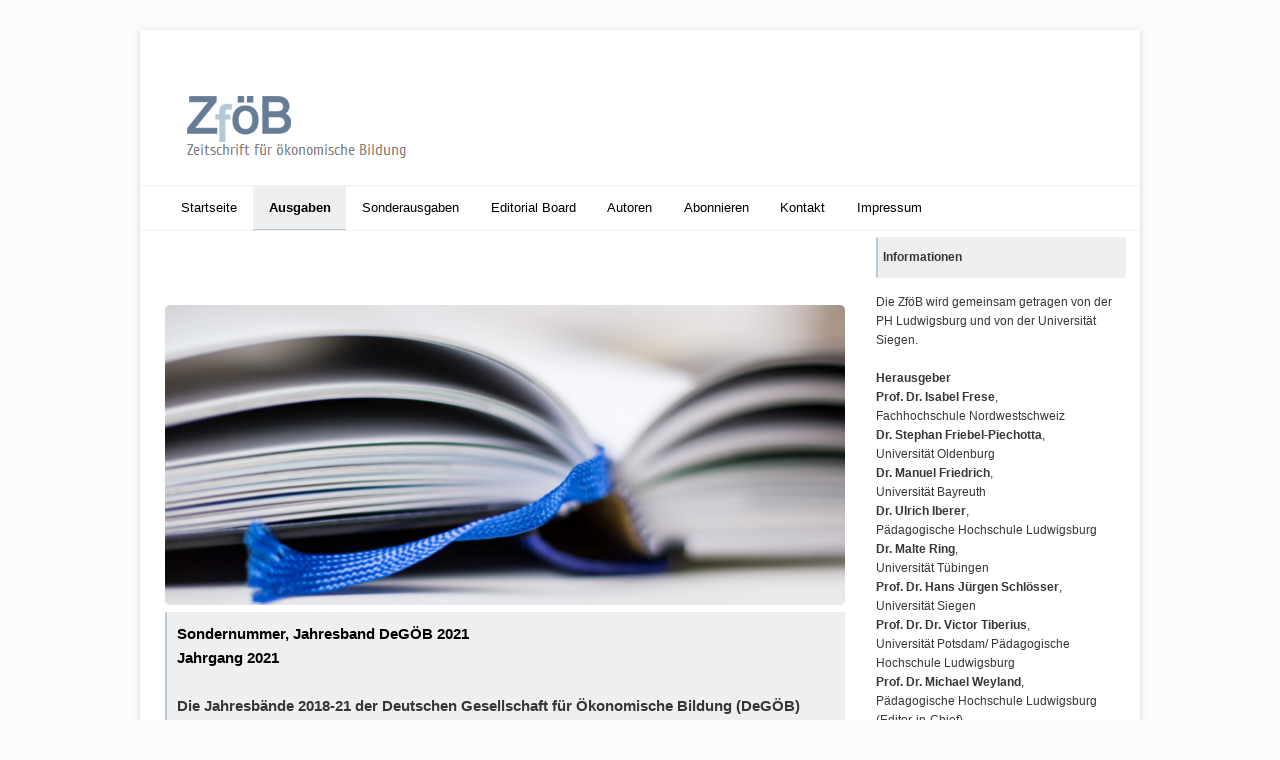

--- FILE ---
content_type: text/html; charset=UTF-8
request_url: https://zfoeb.de/ausgaben/view/10004
body_size: 3443
content:
<!DOCTYPE html>
<html lang="de-DE">
<head>
<meta charset="UTF-8" />
<meta name="viewport" content="width=device-width" />


<title>Ausgaben | ZföB &#8211; Zeitschrift für ökonomische Bildung</title>

<link rel="stylesheet" type="text/css" media="all" href="https://zfoeb.de//template/style.css" />

<!--[if lt IE 9]>
<script src="https://www.zfoeb.de/wp-content/themes/twentyeleven/js/html5.js" type="text/javascript"></script>
<![endif]-->
		<style type="text/css">
img.wp-smiley,
img.emoji {
	display: inline !important;
	border: none !important;
	box-shadow: none !important;
	height: 1em !important;
	width: 1em !important;
	margin: 0 .07em !important;
	vertical-align: -0.1em !important;
	background: none !important;
	padding: 0 !important;
}
</style>


<style type="text/css" id="custom-background-css">
body.custom-background { background-color: #fcfcfc; }
</style>

<style>
		/* Link color */
		a,
		#site-title a:focus,
		#site-title a:hover,
		#site-title a:active,
		.entry-title a:hover,
		.entry-title a:focus,
		.entry-title a:active,
		.widget_twentyeleven_ephemera .comments-link a:hover,
		section.recent-posts .other-recent-posts a[rel="bookmark"]:hover,
		section.recent-posts .other-recent-posts .comments-link a:hover,
		.format-image footer.entry-meta a:hover,
		#site-generator a:hover {
			color: #373737;
		}
		section.recent-posts .other-recent-posts .comments-link a:hover {
			border-color: #373737;
		}
		article.feature-image.small .entry-summary p a:hover,
		.entry-header .comments-link a:hover,
		.entry-header .comments-link a:focus,
		.entry-header .comments-link a:active,
		.feature-slider a.active {
			background-color: #373737;
		}
	</style>
<style type="text/css" id="custom-background-css">
body.custom-background { background-color: #fcfcfc; }
</style>


<!-- Matomo -->

<script type="text/javascript">

  var _paq = window._paq = window._paq || [];

  /* tracker methods like "setCustomDimension" should be called before "trackPageView" */

  _paq.push(["setDocumentTitle", document.domain + "/" + document.title]);

  _paq.push(["setCookieDomain", "*.zfoeb.de"]);

  _paq.push(["setDomains", ["*.zfoeb.de"]]);

  _paq.push(['trackPageView']);

  _paq.push(['enableLinkTracking']);

  (function() {

    var u="//zaehlwerk.econ-ebook.de/";

    _paq.push(['setTrackerUrl', u+'matomo.php']);

    _paq.push(['setSiteId', '19']);

    var d=document, g=d.createElement('script'), s=d.getElementsByTagName('script')[0];

    g.type='text/javascript'; g.async=true; g.src=u+'matomo.js'; s.parentNode.insertBefore(g,s);

  })();

</script>

<noscript><p><img src="//zaehlwerk.econ-ebook.de/matomo.php?idsite=19&amp;rec=1" style="border:0;" alt="" /></p></noscript>

<!-- End Matomo Code -->





</head>

<body class="page-template page-template-sidebar-page page-template-sidebar-page-php page page-id-39 custom-background single-author two-column right-sidebar moz-sidebar-adjust">
<div id="page" class="hfeed">
	<header id="branding" role="banner">
			<hgroup>
				<h1 id="site-title"><div style="height:100px;"><a href="https://www.zfoeb.de/" rel="home"><img style="height:80px; width:300px;" src="https://zfoeb.de//img/template-logo.png"></a></div></h1>
			</hgroup>


			
			<!-- 
								<form method="get" id="searchform" action="https://www.zfoeb.de/">
		<label for="s" class="assistive-text">suchen</label>
		<input type="text" class="field" name="s" id="s" placeholder="suchen" />
		<input type="submit" class="submit" name="submit" id="searchsubmit" value="suchen" />
	</form> -->
			
		
			<nav id="access" role="navigation">
				<h3 class="assistive-text">Hauptmenü</h3>
					<div class="skip-link"><a class="assistive-text" href="#content">Zum Inhalt wechseln</a></div>
					<div class="menu-hauptmenue-container">
					<ul id="menu-hauptmenue" class="menu">
					 <li 
					 					 ><a href="/pages/home">Startseite</a></li>
<li id="menu-item-45" class="menu-item menu-item-type-post_type menu-item-object-page menu-item-has-children menu-item-45 
 current-menu-item                      
                     "><a href="/pages/ausgaben">Ausgaben</a>    <ul class="sub-menu">
    <li id="menu-item-295" class="menu-item menu-item-type-post_type menu-item-object-page menu-item-295"><a href="https://zfoeb.de/ausgaben/view/14">Ausgabe 14</a></li><li id="menu-item-295" class="menu-item menu-item-type-post_type menu-item-object-page menu-item-295"><a href="https://zfoeb.de/ausgaben/view/13">Ausgabe 13</a></li><li id="menu-item-295" class="menu-item menu-item-type-post_type menu-item-object-page menu-item-295"><a href="https://zfoeb.de/ausgaben/view/12">Ausgabe 12</a></li><li id="menu-item-295" class="menu-item menu-item-type-post_type menu-item-object-page menu-item-295"><a href="https://zfoeb.de/ausgaben/view/11">Ausgabe 11</a></li><li id="menu-item-295" class="menu-item menu-item-type-post_type menu-item-object-page menu-item-295"><a href="https://zfoeb.de/ausgaben/view/10">Ausgabe 10</a></li><li id="menu-item-295" class="menu-item menu-item-type-post_type menu-item-object-page menu-item-295"><a href="https://zfoeb.de/ausgaben/view/9">Ausgabe 9</a></li><li id="menu-item-295" class="menu-item menu-item-type-post_type menu-item-object-page menu-item-295"><a href="https://zfoeb.de/ausgaben/view/8">Ausgabe 8</a></li><li id="menu-item-295" class="menu-item menu-item-type-post_type menu-item-object-page menu-item-295"><a href="https://zfoeb.de/ausgaben/view/7">Ausgabe 7</a></li><li id="menu-item-295" class="menu-item menu-item-type-post_type menu-item-object-page menu-item-295"><a href="https://zfoeb.de/ausgaben/view/6">Ausgabe 6</a></li><li id="menu-item-295" class="menu-item menu-item-type-post_type menu-item-object-page menu-item-295"><a href="https://zfoeb.de/ausgaben/view/5">Ausgabe 5</a></li><li id="menu-item-295" class="menu-item menu-item-type-post_type menu-item-object-page menu-item-295"><a href="https://zfoeb.de/ausgaben/view/4">Ausgabe 4</a></li><li id="menu-item-295" class="menu-item menu-item-type-post_type menu-item-object-page menu-item-295"><a href="https://zfoeb.de/ausgaben/view/3">Ausgabe 3</a></li><li id="menu-item-295" class="menu-item menu-item-type-post_type menu-item-object-page menu-item-295"><a href="https://zfoeb.de/ausgaben/view/2">Ausgabe 2</a></li><li id="menu-item-295" class="menu-item menu-item-type-post_type menu-item-object-page menu-item-295"><a href="https://zfoeb.de/ausgaben/view/1">Ausgabe 1</a></li>    </ul>
</li>

<li id="menu-item-45" class="menu-item menu-item-type-post_type menu-item-object-page menu-item-has-children menu-item-45   "><a href="/pages/sonderausgaben">Sonderausgaben</a>    <ul class="sub-menu">
    <li id="menu-item-295" class="menu-item menu-item-type-post_type menu-item-object-page menu-item-295"><a href="https://zfoeb.de/ausgaben/view/10006">Sondernummer, BOGyO Fachtagung 2022</a></li><li id="menu-item-295" class="menu-item menu-item-type-post_type menu-item-object-page menu-item-295"><a href="https://zfoeb.de/ausgaben/view/10004">Sondernummer, Jahresband DeGÖB 2021</a></li><li id="menu-item-295" class="menu-item menu-item-type-post_type menu-item-object-page menu-item-295"><a href="https://zfoeb.de/ausgaben/view/10002">Sondernummer, Jahresband DeGÖB 2019/20</a></li><li id="menu-item-295" class="menu-item menu-item-type-post_type menu-item-object-page menu-item-295"><a href="https://zfoeb.de/ausgaben/view/10001">Sondernummer, Jahresband DeGÖB 2018</a></li>    </ul>
</li>

<li 					 ><a href="/pages/editorialboard">Editorial Board</a></li>
<li 					 >
					 
					 <a href="/pages/autoren">Autoren</a></li>
<li  >
					 
					 
					  <a href="/pages/abonnieren">Abonnieren</a></li>
<li  >
					 
					 <a href="/pages/kontakt">Kontakt</a></li>
<li 					 ><a href="/pages/impressum">Impressum</a></li>

</ul></div>			</nav><!-- #access -->
			



	</header><!-- #branding -->


	<div id="main">

		<div id="primary">
			<div id="content" role="main">


				
					
<article id="post-39" class="post-39 page type-page status-publish hentry">
	<header class="entry-header">
		<h1 class="entry-title"></h1>
	</header><!-- .entry-header -->

	<div class="entry-content">
	
	
		 <br><br>


<p><img class="post_image" src="https://zfoeb.de/img/zfoen_head_logo.png" alt="ZFÖB" /></p>
<div class="post_title">
<h1>Sondernummer, Jahresband DeGÖB 2021</h1>
<h1>Jahrgang 2021</h1>
<br>
<p>Die Jahresbände 2018-21 der Deutschen Gesellschaft für Ökonomische Bildung (DeGÖB) wurden in der ZföB veröffentlicht; Herausgeber: Prof. Dr. Volker Bank (Uni Chemnitz).
</p>
</div>


<a href="https://zfoeb.de//artikel/view/81"><div class="post_content">Nora Cechovsky, Ruben Kulcsar</p><h1>Lernen als Weiterentwicklung oder Lernen als Zwang?</h1><h1>Überzeugungen von Bachelorstudierenden im Bereich Berufspädagogik</h1></div></a><a href="https://zfoeb.de//artikel/view/82"><div class="post_content">Klaas Macha</p><h1>Angehende Wirtschaftslehrkräfte und ihre Einstellungen zu Inklusion</h1></div></a><a href="https://zfoeb.de//artikel/view/83"><div class="post_content">Anselm Gross, Michael Weyland</p><h1>Aufgaben in der ökonomischen Bildung –  ein systematischer Literaturüberblick</h1></div></a><a href="https://zfoeb.de//artikel/view/95"><div class="post_content">Astrid Lange-Pitsoulis, Athanassios Pitsoulis</p><h1>Ökonomische Bildung in einer digitalen Welt</h1><h1>Ein Positionspapier</h1></div></a>






		
	</div><!-- .entry-content -->
	<footer class="entry-meta">
			</footer><!-- .entry-meta -->
</article><!-- #post-39 -->

						<div id="comments">
	
	
	
	
</div><!-- #comments -->

				
			</div><!-- #content -->
		</div><!-- #primary -->

		<div id="secondary" class="widget-area" role="complementary">
			<aside id="text-2" class="widget widget_text"><h3 class="widget-title">Informationen</h3>			<div class="textwidget"><p>Die ZföB wird gemeinsam getragen von der PH Ludwigsburg und von der Universität Siegen.<br />
</br></p>
<p><strong>Herausgeber</strong><br />
<strong>Prof. Dr. Isabel Frese</strong>,<br>Fachhochschule Nordwestschweiz<br>
<strong>Dr. Stephan Friebel-Piechotta</strong>,<br>Universität Oldenburg<br>
<strong>Dr. Manuel Friedrich</strong>,<br> Universität Bayreuth<br>
<strong>Dr. Ulrich Iberer</strong>,<br> Pädagogische Hochschule Ludwigsburg<br>
<strong>Dr. Malte Ring</strong>,<br> Universität Tübingen<br>
<strong>Prof. Dr. Hans Jürgen Schlösser</strong>,<br> Universität Siegen<br>
<strong>Prof. Dr. Dr. Victor Tiberius</strong>,<br> Universität Potsdam/ Pädagogische Hochschule Ludwigsburg<br>
<strong>Prof. Dr. Michael Weyland</strong>,<br> Pädagogische Hochschule Ludwigsburg (Editor-in-Chief)<br>
<strong>Dr. Manuel Froitzheim</strong>,<br> Universität Siegen (Managing Editor) 


</br><br />
<strong>Kontakt</strong><br />
Prof. Dr. Michael Weyland<br />
Institut für Ökonomische Bildung (IfÖB)<br />
Reuteallee 46<br />
71634 Ludwigsburg<br />
<a href="mailto:michael.weyland@ph-ludwigsburg.de">michael.weyland@ph-ludwigsburg.de</a><br />
<a href="http://www.ifoeb.de">www.ifoeb.de</a><br />

<br />
Dr. Manuel Froitzheim<br />
Universität Siegen <br />
Digitale Wirtschaftsbildung in Siegen (DiWiS)<br />
Kohlbettstr. 17<br />
57072 Siegen<br />
<a href="mailto:froitzheim@digitale-wirtschaftsbildung.de">froitzheim@digitale-wirtschaftsbildung.de</a><br />
<a href="http://www.digitale-wirtschaftsbildung.de">www.digitale-wirtschaftsbildung.de</a><br />

<br />


</br><br />
ISSN: 2196-3533</p>
</div>
		</aside>		</div><!-- #secondary .widget-area -->

	</div><!-- #main -->

	<footer id="colophon" role="contentinfo">

			

			<div id="site-generator">
							</div>
	</footer><!-- #colophon -->
</div><!-- #page -->


			
			</div>
</body>
</html>



    